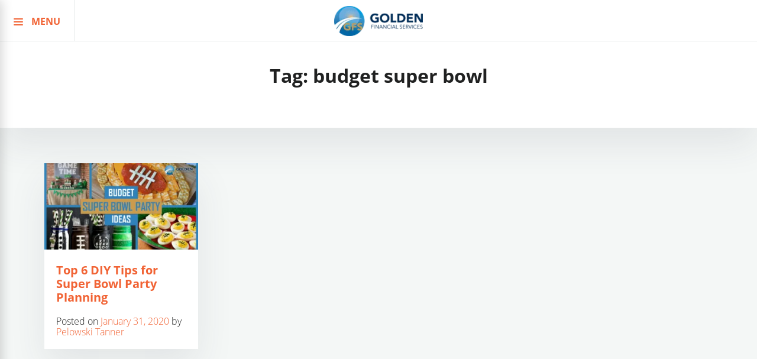

--- FILE ---
content_type: text/html; charset=utf-8
request_url: https://www.google.com/recaptcha/api2/aframe
body_size: 268
content:
<!DOCTYPE HTML><html><head><meta http-equiv="content-type" content="text/html; charset=UTF-8"></head><body><script nonce="Q_jXaf8QPWWBtl2EOdYOxw">/** Anti-fraud and anti-abuse applications only. See google.com/recaptcha */ try{var clients={'sodar':'https://pagead2.googlesyndication.com/pagead/sodar?'};window.addEventListener("message",function(a){try{if(a.source===window.parent){var b=JSON.parse(a.data);var c=clients[b['id']];if(c){var d=document.createElement('img');d.src=c+b['params']+'&rc='+(localStorage.getItem("rc::a")?sessionStorage.getItem("rc::b"):"");window.document.body.appendChild(d);sessionStorage.setItem("rc::e",parseInt(sessionStorage.getItem("rc::e")||0)+1);localStorage.setItem("rc::h",'1768793851210');}}}catch(b){}});window.parent.postMessage("_grecaptcha_ready", "*");}catch(b){}</script></body></html>

--- FILE ---
content_type: text/plain
request_url: https://www.google-analytics.com/j/collect?v=1&_v=j102&a=463128181&t=pageview&_s=1&dl=https%3A%2F%2Fgoldenfs.org%2Ftag%2Fbudget-super-bowl%2F&ul=en-us%40posix&dt=budget%20super%20bowl%20Archives%20-%20GoldenFS.org&sr=1280x720&vp=1280x720&_u=YEBAAEABAAAAACAAI~&jid=1955134273&gjid=553531808&cid=1696365599.1768793851&tid=UA-33218718-1&_gid=1144482733.1768793851&_r=1&_slc=1&gtm=45He61e1n81NFSM724za200&gcd=13l3l3l3l1l1&dma=0&tag_exp=102015666~103116026~103200004~104527906~104528500~104684208~104684211~105391253~115616986~115938465~115938469~116185179~116185180~116682876~117041587&z=464785572
body_size: -449
content:
2,cG-ZD3MHHKYWR